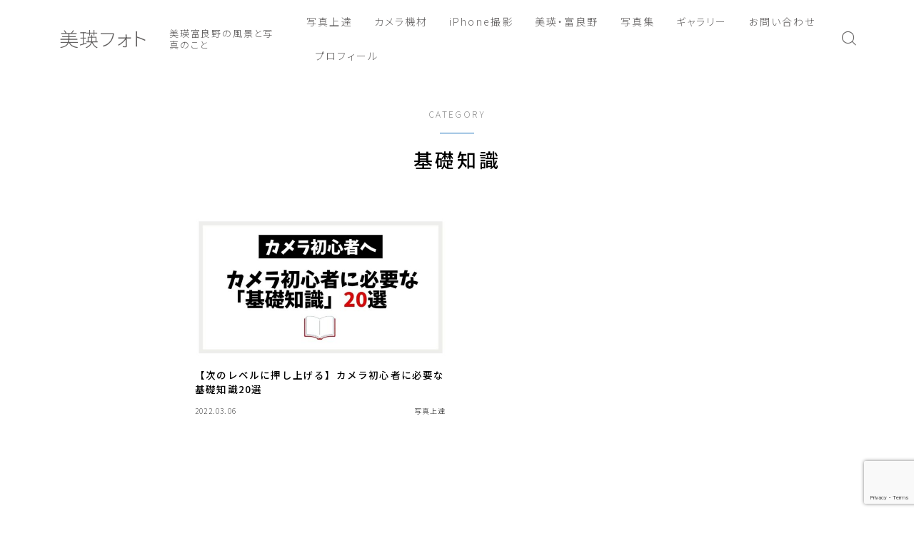

--- FILE ---
content_type: text/html; charset=utf-8
request_url: https://www.google.com/recaptcha/api2/anchor?ar=1&k=6LeddPAqAAAAADNVYGxcKdGPU3COQ_d-GR-JVaPl&co=aHR0cHM6Ly90b21va2ktcGhvdG9ncmFwaHkuY29tOjQ0Mw..&hl=en&v=N67nZn4AqZkNcbeMu4prBgzg&size=invisible&anchor-ms=20000&execute-ms=30000&cb=6sxptijehjdw
body_size: 48697
content:
<!DOCTYPE HTML><html dir="ltr" lang="en"><head><meta http-equiv="Content-Type" content="text/html; charset=UTF-8">
<meta http-equiv="X-UA-Compatible" content="IE=edge">
<title>reCAPTCHA</title>
<style type="text/css">
/* cyrillic-ext */
@font-face {
  font-family: 'Roboto';
  font-style: normal;
  font-weight: 400;
  font-stretch: 100%;
  src: url(//fonts.gstatic.com/s/roboto/v48/KFO7CnqEu92Fr1ME7kSn66aGLdTylUAMa3GUBHMdazTgWw.woff2) format('woff2');
  unicode-range: U+0460-052F, U+1C80-1C8A, U+20B4, U+2DE0-2DFF, U+A640-A69F, U+FE2E-FE2F;
}
/* cyrillic */
@font-face {
  font-family: 'Roboto';
  font-style: normal;
  font-weight: 400;
  font-stretch: 100%;
  src: url(//fonts.gstatic.com/s/roboto/v48/KFO7CnqEu92Fr1ME7kSn66aGLdTylUAMa3iUBHMdazTgWw.woff2) format('woff2');
  unicode-range: U+0301, U+0400-045F, U+0490-0491, U+04B0-04B1, U+2116;
}
/* greek-ext */
@font-face {
  font-family: 'Roboto';
  font-style: normal;
  font-weight: 400;
  font-stretch: 100%;
  src: url(//fonts.gstatic.com/s/roboto/v48/KFO7CnqEu92Fr1ME7kSn66aGLdTylUAMa3CUBHMdazTgWw.woff2) format('woff2');
  unicode-range: U+1F00-1FFF;
}
/* greek */
@font-face {
  font-family: 'Roboto';
  font-style: normal;
  font-weight: 400;
  font-stretch: 100%;
  src: url(//fonts.gstatic.com/s/roboto/v48/KFO7CnqEu92Fr1ME7kSn66aGLdTylUAMa3-UBHMdazTgWw.woff2) format('woff2');
  unicode-range: U+0370-0377, U+037A-037F, U+0384-038A, U+038C, U+038E-03A1, U+03A3-03FF;
}
/* math */
@font-face {
  font-family: 'Roboto';
  font-style: normal;
  font-weight: 400;
  font-stretch: 100%;
  src: url(//fonts.gstatic.com/s/roboto/v48/KFO7CnqEu92Fr1ME7kSn66aGLdTylUAMawCUBHMdazTgWw.woff2) format('woff2');
  unicode-range: U+0302-0303, U+0305, U+0307-0308, U+0310, U+0312, U+0315, U+031A, U+0326-0327, U+032C, U+032F-0330, U+0332-0333, U+0338, U+033A, U+0346, U+034D, U+0391-03A1, U+03A3-03A9, U+03B1-03C9, U+03D1, U+03D5-03D6, U+03F0-03F1, U+03F4-03F5, U+2016-2017, U+2034-2038, U+203C, U+2040, U+2043, U+2047, U+2050, U+2057, U+205F, U+2070-2071, U+2074-208E, U+2090-209C, U+20D0-20DC, U+20E1, U+20E5-20EF, U+2100-2112, U+2114-2115, U+2117-2121, U+2123-214F, U+2190, U+2192, U+2194-21AE, U+21B0-21E5, U+21F1-21F2, U+21F4-2211, U+2213-2214, U+2216-22FF, U+2308-230B, U+2310, U+2319, U+231C-2321, U+2336-237A, U+237C, U+2395, U+239B-23B7, U+23D0, U+23DC-23E1, U+2474-2475, U+25AF, U+25B3, U+25B7, U+25BD, U+25C1, U+25CA, U+25CC, U+25FB, U+266D-266F, U+27C0-27FF, U+2900-2AFF, U+2B0E-2B11, U+2B30-2B4C, U+2BFE, U+3030, U+FF5B, U+FF5D, U+1D400-1D7FF, U+1EE00-1EEFF;
}
/* symbols */
@font-face {
  font-family: 'Roboto';
  font-style: normal;
  font-weight: 400;
  font-stretch: 100%;
  src: url(//fonts.gstatic.com/s/roboto/v48/KFO7CnqEu92Fr1ME7kSn66aGLdTylUAMaxKUBHMdazTgWw.woff2) format('woff2');
  unicode-range: U+0001-000C, U+000E-001F, U+007F-009F, U+20DD-20E0, U+20E2-20E4, U+2150-218F, U+2190, U+2192, U+2194-2199, U+21AF, U+21E6-21F0, U+21F3, U+2218-2219, U+2299, U+22C4-22C6, U+2300-243F, U+2440-244A, U+2460-24FF, U+25A0-27BF, U+2800-28FF, U+2921-2922, U+2981, U+29BF, U+29EB, U+2B00-2BFF, U+4DC0-4DFF, U+FFF9-FFFB, U+10140-1018E, U+10190-1019C, U+101A0, U+101D0-101FD, U+102E0-102FB, U+10E60-10E7E, U+1D2C0-1D2D3, U+1D2E0-1D37F, U+1F000-1F0FF, U+1F100-1F1AD, U+1F1E6-1F1FF, U+1F30D-1F30F, U+1F315, U+1F31C, U+1F31E, U+1F320-1F32C, U+1F336, U+1F378, U+1F37D, U+1F382, U+1F393-1F39F, U+1F3A7-1F3A8, U+1F3AC-1F3AF, U+1F3C2, U+1F3C4-1F3C6, U+1F3CA-1F3CE, U+1F3D4-1F3E0, U+1F3ED, U+1F3F1-1F3F3, U+1F3F5-1F3F7, U+1F408, U+1F415, U+1F41F, U+1F426, U+1F43F, U+1F441-1F442, U+1F444, U+1F446-1F449, U+1F44C-1F44E, U+1F453, U+1F46A, U+1F47D, U+1F4A3, U+1F4B0, U+1F4B3, U+1F4B9, U+1F4BB, U+1F4BF, U+1F4C8-1F4CB, U+1F4D6, U+1F4DA, U+1F4DF, U+1F4E3-1F4E6, U+1F4EA-1F4ED, U+1F4F7, U+1F4F9-1F4FB, U+1F4FD-1F4FE, U+1F503, U+1F507-1F50B, U+1F50D, U+1F512-1F513, U+1F53E-1F54A, U+1F54F-1F5FA, U+1F610, U+1F650-1F67F, U+1F687, U+1F68D, U+1F691, U+1F694, U+1F698, U+1F6AD, U+1F6B2, U+1F6B9-1F6BA, U+1F6BC, U+1F6C6-1F6CF, U+1F6D3-1F6D7, U+1F6E0-1F6EA, U+1F6F0-1F6F3, U+1F6F7-1F6FC, U+1F700-1F7FF, U+1F800-1F80B, U+1F810-1F847, U+1F850-1F859, U+1F860-1F887, U+1F890-1F8AD, U+1F8B0-1F8BB, U+1F8C0-1F8C1, U+1F900-1F90B, U+1F93B, U+1F946, U+1F984, U+1F996, U+1F9E9, U+1FA00-1FA6F, U+1FA70-1FA7C, U+1FA80-1FA89, U+1FA8F-1FAC6, U+1FACE-1FADC, U+1FADF-1FAE9, U+1FAF0-1FAF8, U+1FB00-1FBFF;
}
/* vietnamese */
@font-face {
  font-family: 'Roboto';
  font-style: normal;
  font-weight: 400;
  font-stretch: 100%;
  src: url(//fonts.gstatic.com/s/roboto/v48/KFO7CnqEu92Fr1ME7kSn66aGLdTylUAMa3OUBHMdazTgWw.woff2) format('woff2');
  unicode-range: U+0102-0103, U+0110-0111, U+0128-0129, U+0168-0169, U+01A0-01A1, U+01AF-01B0, U+0300-0301, U+0303-0304, U+0308-0309, U+0323, U+0329, U+1EA0-1EF9, U+20AB;
}
/* latin-ext */
@font-face {
  font-family: 'Roboto';
  font-style: normal;
  font-weight: 400;
  font-stretch: 100%;
  src: url(//fonts.gstatic.com/s/roboto/v48/KFO7CnqEu92Fr1ME7kSn66aGLdTylUAMa3KUBHMdazTgWw.woff2) format('woff2');
  unicode-range: U+0100-02BA, U+02BD-02C5, U+02C7-02CC, U+02CE-02D7, U+02DD-02FF, U+0304, U+0308, U+0329, U+1D00-1DBF, U+1E00-1E9F, U+1EF2-1EFF, U+2020, U+20A0-20AB, U+20AD-20C0, U+2113, U+2C60-2C7F, U+A720-A7FF;
}
/* latin */
@font-face {
  font-family: 'Roboto';
  font-style: normal;
  font-weight: 400;
  font-stretch: 100%;
  src: url(//fonts.gstatic.com/s/roboto/v48/KFO7CnqEu92Fr1ME7kSn66aGLdTylUAMa3yUBHMdazQ.woff2) format('woff2');
  unicode-range: U+0000-00FF, U+0131, U+0152-0153, U+02BB-02BC, U+02C6, U+02DA, U+02DC, U+0304, U+0308, U+0329, U+2000-206F, U+20AC, U+2122, U+2191, U+2193, U+2212, U+2215, U+FEFF, U+FFFD;
}
/* cyrillic-ext */
@font-face {
  font-family: 'Roboto';
  font-style: normal;
  font-weight: 500;
  font-stretch: 100%;
  src: url(//fonts.gstatic.com/s/roboto/v48/KFO7CnqEu92Fr1ME7kSn66aGLdTylUAMa3GUBHMdazTgWw.woff2) format('woff2');
  unicode-range: U+0460-052F, U+1C80-1C8A, U+20B4, U+2DE0-2DFF, U+A640-A69F, U+FE2E-FE2F;
}
/* cyrillic */
@font-face {
  font-family: 'Roboto';
  font-style: normal;
  font-weight: 500;
  font-stretch: 100%;
  src: url(//fonts.gstatic.com/s/roboto/v48/KFO7CnqEu92Fr1ME7kSn66aGLdTylUAMa3iUBHMdazTgWw.woff2) format('woff2');
  unicode-range: U+0301, U+0400-045F, U+0490-0491, U+04B0-04B1, U+2116;
}
/* greek-ext */
@font-face {
  font-family: 'Roboto';
  font-style: normal;
  font-weight: 500;
  font-stretch: 100%;
  src: url(//fonts.gstatic.com/s/roboto/v48/KFO7CnqEu92Fr1ME7kSn66aGLdTylUAMa3CUBHMdazTgWw.woff2) format('woff2');
  unicode-range: U+1F00-1FFF;
}
/* greek */
@font-face {
  font-family: 'Roboto';
  font-style: normal;
  font-weight: 500;
  font-stretch: 100%;
  src: url(//fonts.gstatic.com/s/roboto/v48/KFO7CnqEu92Fr1ME7kSn66aGLdTylUAMa3-UBHMdazTgWw.woff2) format('woff2');
  unicode-range: U+0370-0377, U+037A-037F, U+0384-038A, U+038C, U+038E-03A1, U+03A3-03FF;
}
/* math */
@font-face {
  font-family: 'Roboto';
  font-style: normal;
  font-weight: 500;
  font-stretch: 100%;
  src: url(//fonts.gstatic.com/s/roboto/v48/KFO7CnqEu92Fr1ME7kSn66aGLdTylUAMawCUBHMdazTgWw.woff2) format('woff2');
  unicode-range: U+0302-0303, U+0305, U+0307-0308, U+0310, U+0312, U+0315, U+031A, U+0326-0327, U+032C, U+032F-0330, U+0332-0333, U+0338, U+033A, U+0346, U+034D, U+0391-03A1, U+03A3-03A9, U+03B1-03C9, U+03D1, U+03D5-03D6, U+03F0-03F1, U+03F4-03F5, U+2016-2017, U+2034-2038, U+203C, U+2040, U+2043, U+2047, U+2050, U+2057, U+205F, U+2070-2071, U+2074-208E, U+2090-209C, U+20D0-20DC, U+20E1, U+20E5-20EF, U+2100-2112, U+2114-2115, U+2117-2121, U+2123-214F, U+2190, U+2192, U+2194-21AE, U+21B0-21E5, U+21F1-21F2, U+21F4-2211, U+2213-2214, U+2216-22FF, U+2308-230B, U+2310, U+2319, U+231C-2321, U+2336-237A, U+237C, U+2395, U+239B-23B7, U+23D0, U+23DC-23E1, U+2474-2475, U+25AF, U+25B3, U+25B7, U+25BD, U+25C1, U+25CA, U+25CC, U+25FB, U+266D-266F, U+27C0-27FF, U+2900-2AFF, U+2B0E-2B11, U+2B30-2B4C, U+2BFE, U+3030, U+FF5B, U+FF5D, U+1D400-1D7FF, U+1EE00-1EEFF;
}
/* symbols */
@font-face {
  font-family: 'Roboto';
  font-style: normal;
  font-weight: 500;
  font-stretch: 100%;
  src: url(//fonts.gstatic.com/s/roboto/v48/KFO7CnqEu92Fr1ME7kSn66aGLdTylUAMaxKUBHMdazTgWw.woff2) format('woff2');
  unicode-range: U+0001-000C, U+000E-001F, U+007F-009F, U+20DD-20E0, U+20E2-20E4, U+2150-218F, U+2190, U+2192, U+2194-2199, U+21AF, U+21E6-21F0, U+21F3, U+2218-2219, U+2299, U+22C4-22C6, U+2300-243F, U+2440-244A, U+2460-24FF, U+25A0-27BF, U+2800-28FF, U+2921-2922, U+2981, U+29BF, U+29EB, U+2B00-2BFF, U+4DC0-4DFF, U+FFF9-FFFB, U+10140-1018E, U+10190-1019C, U+101A0, U+101D0-101FD, U+102E0-102FB, U+10E60-10E7E, U+1D2C0-1D2D3, U+1D2E0-1D37F, U+1F000-1F0FF, U+1F100-1F1AD, U+1F1E6-1F1FF, U+1F30D-1F30F, U+1F315, U+1F31C, U+1F31E, U+1F320-1F32C, U+1F336, U+1F378, U+1F37D, U+1F382, U+1F393-1F39F, U+1F3A7-1F3A8, U+1F3AC-1F3AF, U+1F3C2, U+1F3C4-1F3C6, U+1F3CA-1F3CE, U+1F3D4-1F3E0, U+1F3ED, U+1F3F1-1F3F3, U+1F3F5-1F3F7, U+1F408, U+1F415, U+1F41F, U+1F426, U+1F43F, U+1F441-1F442, U+1F444, U+1F446-1F449, U+1F44C-1F44E, U+1F453, U+1F46A, U+1F47D, U+1F4A3, U+1F4B0, U+1F4B3, U+1F4B9, U+1F4BB, U+1F4BF, U+1F4C8-1F4CB, U+1F4D6, U+1F4DA, U+1F4DF, U+1F4E3-1F4E6, U+1F4EA-1F4ED, U+1F4F7, U+1F4F9-1F4FB, U+1F4FD-1F4FE, U+1F503, U+1F507-1F50B, U+1F50D, U+1F512-1F513, U+1F53E-1F54A, U+1F54F-1F5FA, U+1F610, U+1F650-1F67F, U+1F687, U+1F68D, U+1F691, U+1F694, U+1F698, U+1F6AD, U+1F6B2, U+1F6B9-1F6BA, U+1F6BC, U+1F6C6-1F6CF, U+1F6D3-1F6D7, U+1F6E0-1F6EA, U+1F6F0-1F6F3, U+1F6F7-1F6FC, U+1F700-1F7FF, U+1F800-1F80B, U+1F810-1F847, U+1F850-1F859, U+1F860-1F887, U+1F890-1F8AD, U+1F8B0-1F8BB, U+1F8C0-1F8C1, U+1F900-1F90B, U+1F93B, U+1F946, U+1F984, U+1F996, U+1F9E9, U+1FA00-1FA6F, U+1FA70-1FA7C, U+1FA80-1FA89, U+1FA8F-1FAC6, U+1FACE-1FADC, U+1FADF-1FAE9, U+1FAF0-1FAF8, U+1FB00-1FBFF;
}
/* vietnamese */
@font-face {
  font-family: 'Roboto';
  font-style: normal;
  font-weight: 500;
  font-stretch: 100%;
  src: url(//fonts.gstatic.com/s/roboto/v48/KFO7CnqEu92Fr1ME7kSn66aGLdTylUAMa3OUBHMdazTgWw.woff2) format('woff2');
  unicode-range: U+0102-0103, U+0110-0111, U+0128-0129, U+0168-0169, U+01A0-01A1, U+01AF-01B0, U+0300-0301, U+0303-0304, U+0308-0309, U+0323, U+0329, U+1EA0-1EF9, U+20AB;
}
/* latin-ext */
@font-face {
  font-family: 'Roboto';
  font-style: normal;
  font-weight: 500;
  font-stretch: 100%;
  src: url(//fonts.gstatic.com/s/roboto/v48/KFO7CnqEu92Fr1ME7kSn66aGLdTylUAMa3KUBHMdazTgWw.woff2) format('woff2');
  unicode-range: U+0100-02BA, U+02BD-02C5, U+02C7-02CC, U+02CE-02D7, U+02DD-02FF, U+0304, U+0308, U+0329, U+1D00-1DBF, U+1E00-1E9F, U+1EF2-1EFF, U+2020, U+20A0-20AB, U+20AD-20C0, U+2113, U+2C60-2C7F, U+A720-A7FF;
}
/* latin */
@font-face {
  font-family: 'Roboto';
  font-style: normal;
  font-weight: 500;
  font-stretch: 100%;
  src: url(//fonts.gstatic.com/s/roboto/v48/KFO7CnqEu92Fr1ME7kSn66aGLdTylUAMa3yUBHMdazQ.woff2) format('woff2');
  unicode-range: U+0000-00FF, U+0131, U+0152-0153, U+02BB-02BC, U+02C6, U+02DA, U+02DC, U+0304, U+0308, U+0329, U+2000-206F, U+20AC, U+2122, U+2191, U+2193, U+2212, U+2215, U+FEFF, U+FFFD;
}
/* cyrillic-ext */
@font-face {
  font-family: 'Roboto';
  font-style: normal;
  font-weight: 900;
  font-stretch: 100%;
  src: url(//fonts.gstatic.com/s/roboto/v48/KFO7CnqEu92Fr1ME7kSn66aGLdTylUAMa3GUBHMdazTgWw.woff2) format('woff2');
  unicode-range: U+0460-052F, U+1C80-1C8A, U+20B4, U+2DE0-2DFF, U+A640-A69F, U+FE2E-FE2F;
}
/* cyrillic */
@font-face {
  font-family: 'Roboto';
  font-style: normal;
  font-weight: 900;
  font-stretch: 100%;
  src: url(//fonts.gstatic.com/s/roboto/v48/KFO7CnqEu92Fr1ME7kSn66aGLdTylUAMa3iUBHMdazTgWw.woff2) format('woff2');
  unicode-range: U+0301, U+0400-045F, U+0490-0491, U+04B0-04B1, U+2116;
}
/* greek-ext */
@font-face {
  font-family: 'Roboto';
  font-style: normal;
  font-weight: 900;
  font-stretch: 100%;
  src: url(//fonts.gstatic.com/s/roboto/v48/KFO7CnqEu92Fr1ME7kSn66aGLdTylUAMa3CUBHMdazTgWw.woff2) format('woff2');
  unicode-range: U+1F00-1FFF;
}
/* greek */
@font-face {
  font-family: 'Roboto';
  font-style: normal;
  font-weight: 900;
  font-stretch: 100%;
  src: url(//fonts.gstatic.com/s/roboto/v48/KFO7CnqEu92Fr1ME7kSn66aGLdTylUAMa3-UBHMdazTgWw.woff2) format('woff2');
  unicode-range: U+0370-0377, U+037A-037F, U+0384-038A, U+038C, U+038E-03A1, U+03A3-03FF;
}
/* math */
@font-face {
  font-family: 'Roboto';
  font-style: normal;
  font-weight: 900;
  font-stretch: 100%;
  src: url(//fonts.gstatic.com/s/roboto/v48/KFO7CnqEu92Fr1ME7kSn66aGLdTylUAMawCUBHMdazTgWw.woff2) format('woff2');
  unicode-range: U+0302-0303, U+0305, U+0307-0308, U+0310, U+0312, U+0315, U+031A, U+0326-0327, U+032C, U+032F-0330, U+0332-0333, U+0338, U+033A, U+0346, U+034D, U+0391-03A1, U+03A3-03A9, U+03B1-03C9, U+03D1, U+03D5-03D6, U+03F0-03F1, U+03F4-03F5, U+2016-2017, U+2034-2038, U+203C, U+2040, U+2043, U+2047, U+2050, U+2057, U+205F, U+2070-2071, U+2074-208E, U+2090-209C, U+20D0-20DC, U+20E1, U+20E5-20EF, U+2100-2112, U+2114-2115, U+2117-2121, U+2123-214F, U+2190, U+2192, U+2194-21AE, U+21B0-21E5, U+21F1-21F2, U+21F4-2211, U+2213-2214, U+2216-22FF, U+2308-230B, U+2310, U+2319, U+231C-2321, U+2336-237A, U+237C, U+2395, U+239B-23B7, U+23D0, U+23DC-23E1, U+2474-2475, U+25AF, U+25B3, U+25B7, U+25BD, U+25C1, U+25CA, U+25CC, U+25FB, U+266D-266F, U+27C0-27FF, U+2900-2AFF, U+2B0E-2B11, U+2B30-2B4C, U+2BFE, U+3030, U+FF5B, U+FF5D, U+1D400-1D7FF, U+1EE00-1EEFF;
}
/* symbols */
@font-face {
  font-family: 'Roboto';
  font-style: normal;
  font-weight: 900;
  font-stretch: 100%;
  src: url(//fonts.gstatic.com/s/roboto/v48/KFO7CnqEu92Fr1ME7kSn66aGLdTylUAMaxKUBHMdazTgWw.woff2) format('woff2');
  unicode-range: U+0001-000C, U+000E-001F, U+007F-009F, U+20DD-20E0, U+20E2-20E4, U+2150-218F, U+2190, U+2192, U+2194-2199, U+21AF, U+21E6-21F0, U+21F3, U+2218-2219, U+2299, U+22C4-22C6, U+2300-243F, U+2440-244A, U+2460-24FF, U+25A0-27BF, U+2800-28FF, U+2921-2922, U+2981, U+29BF, U+29EB, U+2B00-2BFF, U+4DC0-4DFF, U+FFF9-FFFB, U+10140-1018E, U+10190-1019C, U+101A0, U+101D0-101FD, U+102E0-102FB, U+10E60-10E7E, U+1D2C0-1D2D3, U+1D2E0-1D37F, U+1F000-1F0FF, U+1F100-1F1AD, U+1F1E6-1F1FF, U+1F30D-1F30F, U+1F315, U+1F31C, U+1F31E, U+1F320-1F32C, U+1F336, U+1F378, U+1F37D, U+1F382, U+1F393-1F39F, U+1F3A7-1F3A8, U+1F3AC-1F3AF, U+1F3C2, U+1F3C4-1F3C6, U+1F3CA-1F3CE, U+1F3D4-1F3E0, U+1F3ED, U+1F3F1-1F3F3, U+1F3F5-1F3F7, U+1F408, U+1F415, U+1F41F, U+1F426, U+1F43F, U+1F441-1F442, U+1F444, U+1F446-1F449, U+1F44C-1F44E, U+1F453, U+1F46A, U+1F47D, U+1F4A3, U+1F4B0, U+1F4B3, U+1F4B9, U+1F4BB, U+1F4BF, U+1F4C8-1F4CB, U+1F4D6, U+1F4DA, U+1F4DF, U+1F4E3-1F4E6, U+1F4EA-1F4ED, U+1F4F7, U+1F4F9-1F4FB, U+1F4FD-1F4FE, U+1F503, U+1F507-1F50B, U+1F50D, U+1F512-1F513, U+1F53E-1F54A, U+1F54F-1F5FA, U+1F610, U+1F650-1F67F, U+1F687, U+1F68D, U+1F691, U+1F694, U+1F698, U+1F6AD, U+1F6B2, U+1F6B9-1F6BA, U+1F6BC, U+1F6C6-1F6CF, U+1F6D3-1F6D7, U+1F6E0-1F6EA, U+1F6F0-1F6F3, U+1F6F7-1F6FC, U+1F700-1F7FF, U+1F800-1F80B, U+1F810-1F847, U+1F850-1F859, U+1F860-1F887, U+1F890-1F8AD, U+1F8B0-1F8BB, U+1F8C0-1F8C1, U+1F900-1F90B, U+1F93B, U+1F946, U+1F984, U+1F996, U+1F9E9, U+1FA00-1FA6F, U+1FA70-1FA7C, U+1FA80-1FA89, U+1FA8F-1FAC6, U+1FACE-1FADC, U+1FADF-1FAE9, U+1FAF0-1FAF8, U+1FB00-1FBFF;
}
/* vietnamese */
@font-face {
  font-family: 'Roboto';
  font-style: normal;
  font-weight: 900;
  font-stretch: 100%;
  src: url(//fonts.gstatic.com/s/roboto/v48/KFO7CnqEu92Fr1ME7kSn66aGLdTylUAMa3OUBHMdazTgWw.woff2) format('woff2');
  unicode-range: U+0102-0103, U+0110-0111, U+0128-0129, U+0168-0169, U+01A0-01A1, U+01AF-01B0, U+0300-0301, U+0303-0304, U+0308-0309, U+0323, U+0329, U+1EA0-1EF9, U+20AB;
}
/* latin-ext */
@font-face {
  font-family: 'Roboto';
  font-style: normal;
  font-weight: 900;
  font-stretch: 100%;
  src: url(//fonts.gstatic.com/s/roboto/v48/KFO7CnqEu92Fr1ME7kSn66aGLdTylUAMa3KUBHMdazTgWw.woff2) format('woff2');
  unicode-range: U+0100-02BA, U+02BD-02C5, U+02C7-02CC, U+02CE-02D7, U+02DD-02FF, U+0304, U+0308, U+0329, U+1D00-1DBF, U+1E00-1E9F, U+1EF2-1EFF, U+2020, U+20A0-20AB, U+20AD-20C0, U+2113, U+2C60-2C7F, U+A720-A7FF;
}
/* latin */
@font-face {
  font-family: 'Roboto';
  font-style: normal;
  font-weight: 900;
  font-stretch: 100%;
  src: url(//fonts.gstatic.com/s/roboto/v48/KFO7CnqEu92Fr1ME7kSn66aGLdTylUAMa3yUBHMdazQ.woff2) format('woff2');
  unicode-range: U+0000-00FF, U+0131, U+0152-0153, U+02BB-02BC, U+02C6, U+02DA, U+02DC, U+0304, U+0308, U+0329, U+2000-206F, U+20AC, U+2122, U+2191, U+2193, U+2212, U+2215, U+FEFF, U+FFFD;
}

</style>
<link rel="stylesheet" type="text/css" href="https://www.gstatic.com/recaptcha/releases/N67nZn4AqZkNcbeMu4prBgzg/styles__ltr.css">
<script nonce="UO0zN5vzCi_hmqgwkgF2zg" type="text/javascript">window['__recaptcha_api'] = 'https://www.google.com/recaptcha/api2/';</script>
<script type="text/javascript" src="https://www.gstatic.com/recaptcha/releases/N67nZn4AqZkNcbeMu4prBgzg/recaptcha__en.js" nonce="UO0zN5vzCi_hmqgwkgF2zg">
      
    </script></head>
<body><div id="rc-anchor-alert" class="rc-anchor-alert"></div>
<input type="hidden" id="recaptcha-token" value="[base64]">
<script type="text/javascript" nonce="UO0zN5vzCi_hmqgwkgF2zg">
      recaptcha.anchor.Main.init("[\x22ainput\x22,[\x22bgdata\x22,\x22\x22,\[base64]/[base64]/[base64]/bC5sW25dLmNvbmNhdChTKTpsLmxbbl09SksoUyxsKTtlbHNle2lmKGwuSTcmJm4hPTI4MylyZXR1cm47bj09MzMzfHxuPT00MTB8fG49PTI0OHx8bj09NDEyfHxuPT0yMDF8fG49PTE3N3x8bj09MjczfHxuPT0xMjJ8fG49PTUxfHxuPT0yOTc/[base64]/[base64]/[base64]/[base64]/[base64]/MjU1Okc/[base64]/[base64]/bmV3IEVbVl0oTVswXSk6eT09Mj9uZXcgRVtWXShNWzBdLE1bMV0pOnk9PTM/bmV3IEVbVl0oTVswXSxNWzFdLE1bMl0pOnk9PTQ/[base64]/ZnVuY3Rpb24oKXtyZXR1cm4gdGhpcy5BaSt3aW5kb3cucGVyZm9ybWFuY2Uubm93KCl9OmZ1bmN0aW9uKCl7cmV0dXJuK25ldyBEYXRlfSxPKS5LcT0oTy5kcj1mdW5jdGlvbihuLGwsUyxHKXtpZigoUz1tVihTKT09PSJhcnJheSI/[base64]/[base64]\\u003d\x22,\[base64]\x22,\x22AcOiJzAcCGUnQ8OJOQYWTAPDtndrw5lUaBdfTcONU33Cs3V3w6B7w4R1aHpmw6rCgMKgQm5owplfw69xw4LDmQPDvVvDucKCZgrCll/[base64]/CqQjCm3RXdgQ4w6/CuyYTwrzCn8O/worDkmU+wq8+BRXCgwN4wqfDucOJLjHCn8OKSBPCjzzCosOow7TCtsKUwrLDscO/VnDCiMKeBjUkKsKawrTDlzIoXXoBU8KVD8KcVmHChl3CuMOPcx7CsMKzPcOca8KWwrJuFsOlaMO5FSF6JcKswrBEcXDDocOybMOuC8O1c1PDh8OYw5LCv8OAPHPDuzNDw64pw7PDkcKLw4JPwqhrw5nCk8OkwoI7w7ovw7kVw7LCi8K9wr/DnQLCrcOpPzPDh0rCoBTDnjXCjsOOHMOeAcOCw7bCpMKAbyTChMO4w7ABVH/[base64]/[base64]/CqcK7w4RXwrsHMsKvB3fCm8KBw5/Cp8Omwr4FOsKgWSnCnsKQwonDuXhzL8KAIhTDrGbCtcO5Jnsww7tqDcO7wrDDniReJ0tGwqzCuArDl8Kjw7vClxnCtMOvER/CsVInw7N3w5zCtlDDhMO1wrjCiMKqeEwfBcOMQXBuw5HDjMOeVhUQw5QhwoTClcOQTnANKcOwwqAPPsKJFRwswobDmMOdwrZwZ8ObT8Knwr85wq4LS8OHw4UMw5nCg8OmNGDCiMKPw7x7wrZjw4HCiMKvKUx2JcO/KMKFME3DginDmcKgwppYw592woHCg3wSWEPCmcKcwpLDkMKGw4nChAgXMmcuw4Uzw5zCokVAUWfCmU/Di8Oqw7LDpgbCtsOQJUvCvsKFYTHDp8O3w7k3a8ONw7/Cs1TDocOfGcKmQcO6wojDpFjClcKibsO2w77DuRUBwpN4WsOiwrnDp1gvw4EwwozCkUfDlXgGw4jChV/DgDY6JsKYazjCj01VA8KMKnMWKMK5BcKtVxbCgS7DocOla3pGw6lYwrczCMK8w5LCqcKIdVLDisOaw5w0w4cdw5FTcyzCh8OBwrgXwpXDoQ7Cpj3Ck8OzIMO8Eghacxl/w43DvzIfw43DqMK6woTDij0UdkbCosOPM8K+wo52c1wrZsKWDcOlLgl6VF3DncOiYXUjwpVKwrJ5PsKBw53CqcO6LcO3wpkpRMKdw7/[base64]/FsOfAcOMFMOSBDvDrVPCjGnCtsO3HRnCusKRJ1HDucORCcKORcK4EsO5wpDDrGjDocOgwqdIFcOkXsOEAWIqXsO5w4PCmMKFw70FwqHDsiHClMOhGi/Dk8KUY0dEwqbDqMKbwqg0wpnCgBfCvMO8wrxdwoPCiMO/E8KBw5BiWmI4UXvDn8KlAcKXw6rCv3PDsMKJwqHCosKhwqXDhDI+AgHDjxPDo2lbDyRcw7EmUsKSP294w6XDuz/Dil3CrcKpJsKbwpgGc8O0wqHCnErDiAQOw5LCp8KXRV8gwrrCl29tUsKBDlvDocO3EcOfwq0/wqUywoIhw4bDoBTCk8Kbw4UCw6jCo8KZw6VwQxfCtijCh8OHw7d2w5vCjk/[base64]/DpsO7w63Dln7DqMO8wqfCm8OVKsKAGMK2MsOcwpPCi8KKAsKFw4/Dn8KMwpckSkbDpXjDpUdew51oL8OEwqFjLcOrw6gpTcKkG8OkwoEFw6RgBwbClMK1Gj/Dtx/DoUPCoMKeF8Owwpc/worDgT1qMigrw4p2wocLQsKRVG/[base64]/[base64]/[base64]/Dm0HCiXXDjMObwodUw5TCnTXCvRpIw4V/worDuMOcwrlSVWfDlsKZaSgtRndKw61lYE/DpsOqB8OBWHkVwqNKwodAA8KOY8Otw5HDrcKCw4HDrn0Hd8KtRGDClmkLCS0kw5V8BTdVS8KSPzpPdVATTThAFQ85EMKoFwtWw7DDu0jDlMOgw6omw5fDkibDjnlfe8K4w5/CvF49I8KjPEvCiMOzwp0jw4/CllMowrLClcKuw4LDh8KCNsKCw5vCm0hMPcKfwo1Mwp8VwoJ4BVIfOEwcMsO+wp7DqsO5NcOpwq/CmTNYw6bDjV0bwqkPw5kxw7p/[base64]/DkkM2w6puw6fCsCFoScOaWcKqEMOabMOjw7cELcKYKHLDusO2O8KRw5slU0DCh8O4w5bCvy/Dt1pSci9zAVQLwpHDvGLDlhbDssONJGrDqgHCr2fCiE3CgsK7wqArw6sDagIgwo7CmhUWw6zDrMOFwqzDp102w6LDjWgWcHN9w4Iza8KGwr3Dt2vDsAvCh8OywrQYwoRqBsO/w6/Cj38Ewr1gDGM0wqteNRA0ZGtWwrs1SsKSPsOaAVMQT8K1VR7CqUHCogbDuMKcwo/[base64]/CvmUaTsKawqxyO8OjwqoCCHBCw6vChMKPO8KIw4nDscKrJ8KSNCTDlMOUwrZgwpzDoMKOw7rDq8KlacOmICEfw7A5acOTYMO6Sy0cwp9qEyPDrw42E0g5w7XCuMKgwoJTwp/DucOZUDbChCzCpMKIPcOVw67CnHTDjcOHE8OKFcOSWFpCw4wZfsKrCMOREcKxw5nDpiHDgsKEw4k1K8O1OEPDt01zwpxXasO6MmJnR8OJwqZzU1/Do0bChXrCozHCizBZwok3w5vDnDPCuyYjwoNZw7fCmxPDt8OVRH/CuQ7CmMKCwoDCo8K1SjvCl8Khw5oiwp3DlsKow5fDtWdvNj1cw7Vnw4kTICrCpzMLw4/Cj8O/FjodM8K0wqbCqiYCwrt7RMOtwr86fV/ClFvDh8OmSsKlS2wZFMONwop6wpvCvSh7E1kDI308wpTDin0Aw7cLwpRLBEzCrMOtwqnCqFsURcKxEcKBwpo7PmNiwrAXPcKnVMKrI1h1PxHDmsKrwrvCm8K/[base64]/[base64]/EV84w4EABX/Cn8OFO8Kew77Co8Osw6vDlsOjGsOVJybDp8KTPsOxRj/DiMKCwoVfwrXDs8OTw47DrwvCjlTDs8K9RmTDq0TDjF9XwqTCkMOMw5IWwp7CnsKXF8KVwq/Cs8KtwqhoXsKyw5jDmzjDi0LDrwvDszHDmcOld8K3woXDiMOBwozDjMOxw5rDtnXCgcOxOsOwWknCjMONAcKlw4kIL0lSBcOcWcK8fioob13DrsKzwqHCjMOywo9/w6kuOnTDoFjDnUjDv8KtwofDnA0Yw7xoCRY2w77CsgjDvj5mCnfDthNNw5XDhR3DpMK5wq/Dji7CrMOsw7o/w5d1wrAawoDCjsORw7TCsmBMAggoVBkew4fDi8O7wqPDl8KVwqrDkh3CvDkLMSE3KsOPF3XCn3EtwrbCg8OaIMORwqIDFMKLwqbDrMKOwrArwozDrcO9w6/CrsKZYMK2Py/DnsKywovDpiHDnWvDlsK1wrLCpzxTw7tvw69fwpTCksOhSwVHSF/DqMKkPnDCnMKwwobDv2Ivw7DDsFPDksKGw6jCmEnCuxo2AgERwofDtBzCtmVMcsOMwokhRhvDtRVWS8K3w53CgnUiw5zCkcOMdWTCiijDs8KlCcOWQnjDpMOlNi8MaEkaVXZiw5DCjAzDn2x/[base64]/DqQVywpLDlcOnRCbCoMOSw7vDuGXDsUzCmcKnwpHCncKsw6cXScO7wprDlB7CvVnCsV7CoSRnw4lrw7DDrhDDgQEYJsKOe8Krw7Bjw5ZWOgvCmBdcwoF+UcO/[base64]/NsKAwpp0QTbCucOPe8OnGsO0VyzDgE/[base64]/[base64]/DqsKdw6gZPsK0wptAbcKhN8OcQsKow7/Du8KqHVnCiTlpMlYZw4cAZcOWagdca8OgwoHCjMOLw6JMOMOcw6rDlAAPwqDDlcONw4/DjMKwwr9Uw7nClFTDsgvCoMKVwrfCpsK4wqrCrcOawqTDiMOCQ14rQcOSw7Adw7A9FlbDkU/ChcOAw4rDtsKWMMOBwpXCm8OeWH8nXlIbaMK+EMOiw4TDh3LCjCIMwonCg8Kkw5DDnwHCpVHDnD/[base64]/DlsOTwrDDhjPCgsOHw5Z6woPDkjXCnzBdCsOnwovDphR/LDDCnH0ROsK1PMK4KcKdCEjDlAtMwojCp8O4SVDCh0tvTcOgJcKEwroWT2XDtgZKwqzCmhlUwoDCkQwye8KEYMOFNkbCscOxwobDqRPDmHcwGsO8w4DDrMKpAynCr8KDIMOAw7cFeUDDvVAsw43DjXALw4lJwp1YwqTDqMKFwrvDrithwq/CqDwJH8OIEg0xKMOMIUlNwrkyw5Q9BwnDnnXCm8OOw6QYw5LDksKKwpdew6cowq9TwqfCsMKLdcK5LlobGizCisKswq8AwonDqcKvwpYQawYafUwhw4dSXcO1w7ArZsKaayl6woXCtsO/wobDo058woU0wpLClwvDuT1rCsK3w6jDk8Knwo9xK1zDhSnDgsKCwqxtwqUjw7BuwoZgwqwtYCvCljJGYzIGL8KfZ3rDk8OvGmnCuz0VFilcwp8ow5fCmT8Mw68BHyHDqAlzw5XCniBCw43DhknDuCQeBcOQw6HDoWI2wrnDti1Iw71fNsKzScO5dcKCJcOdHcK/LjhXw7FjwrvDljkkSyZFwpXDq8OqLhMAwqrDqW9ewq4rw4DDjQjCvSbDtw3CmMOTVMO7w75DwosOw5Q5OsOSwonCsVAcQMO2XEfDj2HDosOyfx/[base64]/w55EwrXDk04gbggqw6nCisKaF8OfDcKLw7J+cE/CuE/CqEJfwolePcKgw6vDtsK/C8K3T3rDicObQMOKP8KZGWTCmcOKw4zCpi7DjA1Xwqg3b8K1wo5Aw6jCksOqNQXCgsOiwqxVNxgFw7A6e09jw4BkSMOWwqzDlcO4R3EdLCzDvMKZw7/[base64]/wp0JIFTCg8ORw6lSPHRqwpgoMMKGWwnCg35QUGxVw7xIWsORZcK9w61Mw7V/EcKsdnNow7ZewrPDiMO0em1jw4DCssKAwrjDtcO6a1jDm242wovDmBk9OsOlC1Y1YGfDjwLChjlhw5Q4F3Vsw7BRRcOUcBVCw57DoQDCocKyw59KwrTDrsO4wprCkyMXF8K9wp/[base64]/KglVd8KgDMK0w4gPMTXDr8Krw4jCjMKgC3LDpCzCisOIPMOVMkrCqcKqw5gEw4U0wqXDhkRSwq3CtT3Cg8Kiwo5ORBxnw5YqwqTDgcOteT7DiRHCksKsc8OoQmxywovDhDjDhQ4hXcK+w4JzX8OgXA91w5wvfsO5XsKUe8OCE3E6wowIwrjDtMO9wprDiMOgwq1Ow5/Dr8KWHcO8acOTMnDCsn7DvWjCmm44wpHDgcONw6wswrfCuMKCLcOOwrJ2w7jCnsK5w4PDv8KEwoLCumLCnizDr2ZKLMOAUcOxXDB7wpd5wr1nwqLDh8OaJWLDvnRRFMKLHB7DowYoLsOAwp/CjMONwofCi8O7I3LDpcKZw6UXw4DDt3zDojRzwpPCknMgwovChMK6UcKbw4/Dj8OCAR8WwqrCrF8XDcOYwqwsQ8O9w5MGQnpwOMONQMKzSTTDhz15wot7wpzDpsKbwo4lTsOww4/[base64]/CmcK+JcK2wocSwr8cdip1Y39qw4JEw7/DtnnDk8OtwqLCr8K7wobDuMKHalpYCmECdEQkBXPDnMOSwoEPw5AIG8KhQsKVw6rCj8OuMMOFwp3Ct2gQN8OOIlXCr3t/w6HCuifDqFRsVcKsw4Afw7/CuBFTHjfDs8KFw6ExNcKaw4nDn8OCWcOnwqckSS3CqW7DoTBpwo7ChgJJQ8KpQX3DqyNDw6NdVsKWOsKMHcKNVlouwpsawqlVw4AKw5tPw5/DoQEFfnEhY8Kqwq1gPMOxw4PDkcO+A8Oew6/DuVoZJsKoX8KTaVLCtzRCwqZLw5nClURzX0Jxw7TCt2IAwpNuAcOrJ8O7BQokHRp+wpHCiXxJwrPCgG/Cl0bDo8OsfXLCnRV+P8OMw7NWw7IBHcK7IRYdYsOLMMK2w75JwooCNDsWRcO7w67DkMO2OcKXZWzCgsKbe8KwwpzDqcOvw6szw6bDnsKswoYUFigdwoPDhcO1bWPDsMOEacO3wqIMdMKxTxxxPGvDoMKxX8OTwr/[base64]/wrVpwonCtsKIw68uK8OlwrjChcOfO2fCs8KHw6MWw7p8w6kyGcKsw5hDw5MoCinCoTLCpsKRwr8Fw6c9w4/Cr8KSOMOVbyHDkMOkNMONeVzCqMKuLDTDmFMDPiPDuFzDvE8lHMOCNcOmw77DpMKAVsOpwr0Tw4ddVEU4w5YMw4bCg8OaLMOaw7JlwqA7BcOAwqLCpcO9w6pRLcOQwrklwpvCnR/CisOZw5DCs8KZw6p0bsKMdcKbworDojvCn8Otwoo+N1YXa0DDqsO+dlh0c8OdSjTCt8ORwp/CqCkxw67DsAjCtkbDhykULMOTwrHCqGQvwq7CqAZbwoDClmTCkMKsCHs1wojCjcOUw5HDtAXCmsOJI8O9digyFgJ+RcOQwqTDiXNhQx/DlMO1wpnDqcK4U8KHw6VYcjHCrMOaawQywonCnsO7w65Ow742w6PCh8OIUF8GLcOFAcOlw5DCuMONXcKvw449Z8KzwoHDnj90d8KLYcOYDcOmd8K7BALDlMO+ZnNVP0JowrJtGhoEIcKQwoxJJiJYw6c4w4fCpiTDjmJVwolKfS/Cj8KRwp4tVMObwro3wrzDjm/CuHZQKUTCrsKaH8OjF0jDrkXDjhMOw7XDnWRZKsKTw4YzDwHCh8Oxw57DsMKUw5XCqMO6ecO1PsKYAMOMRMONwphaQ8OoWxEAw7XDvF/[base64]/eBIBQcOZP1hJDAJswqd4GsOzw6/ClcOaw4zCgGbDkh3DoMONcMObQTFxw5QLLxwpGsK2wqRWBMOIw6zDrsO5Dnp8BsKIwpHDoHw1w5vCtj/ClRRgw7IwHgkaw6PDkzZxZmHDrjRtwrXDtjHCiVZUwq1jFcOZwpjDlTTDpcKrw6dZwp/CkU5vwq5HSsO4ZsKPWcKEXVPDhwRaVlc5GcKEHAMcw47CsxHDt8KAw4XCmcK5VD4tw5NAw5BZeCAyw6PDnAXCgcKpLw7CiTLClGfCtcKeHQk8FHQGwrzCssOpEsKZwoHClcKOAcOyZsKAaxrCt8KdJn/DoMKSFScyw4MVTnM+wrVrw5QmLcOLwpAMw6rCnsOLwroVIU/CgXdjCy/Dp1jDpcKrw5/DnMOLJsO7wrfDqGVDw7dlfsKvwo1bQnnCtcK9WcK7wrchwpt/WnEhHMO7w4nDs8OSaMK/[base64]/CucOiwrMywqNlwpBwbsOXwpnDjcKPP3zChsOEwokVw6HCiigow4jCjMKiPnFgehPDvmdUOcOwfVnDlsKgwonCnynCu8O2w4/CqsK1wp0UbcKLdsKrIMOGwrvDohhrwpt6wr7Co355MMKsacKVWg3CvnM1E8K3woTDtsOXPixfI23DrmvCpXvDlngGaMOnHcO1BDTCjl3CuhLDs3nCi8OxV8OEwrzDosKnwqprHAXDkcOdCMOuwoPCosKZFMKKZwhZTGDDsMOtEcOfGHgUw7Jxw5/DujI4w6HDjMKtwpUQw7U1clARBh5swqRuw4bCs0BoZsK3w67Dvh9NIizDuABpDsK2TcOfXivDq8Onwo8LdcKKJw1ew6w/w6LDgsOVBQnDgknDnsKGI11Tw7XDkMKcwojCiMKkwqjCmUcQwonChSPCm8OBOUJ5QHoRwpzDh8K3w5HCp8KDwpItfTsgCh4Zw4DCk3XDrg/[base64]/[base64]/DmVnCoG3CkcOcwoPDjMKaAsOuGl1WwobCnCQuR8KFw6LCkQgENkfDuixxwqN8JsKsGS7DvcKuF8KjSyJ0SSswIMOwFRHDjsOGw6F5TE4wwpbDvWtHwrnDqcKIeDoXXANRw4NMw7LCmcObw5LCkQLDrsKdKcOfwozDkQHDgHfDsCFoc8O5cj/Dg8O0QcOowokRwpjCgzzCs8KLw418w5xIw7/CmW5UTcKlEFEnwrRcw7MawqPCkgJzfMKWw7lOwrDCh8OIw5vCk3J/DnLDnsKNwqN/w7fCoTw6U8OQA8Oew7lFw7tbQxrDqMK6wo3DqT4Yw7rCsmpqw7LDo2V7wq3Dh1kKwpchbG/[base64]/DpcK1w4HDl8OnwojDimlGOzQzwo8nWg7DuMK0w7Mfw7oPw5McworDjcKkEyA4w6hFw7fCsUPDssOeMcOZB8O7wqTDjcOeY0YbwqgQQXgtO8Khw6PClTDDkMK8wqsoesKRKThkw4/DvAPCuWzCljXDkMOmwpxED8OBwoLCn8KYdsKmwq1vw6nCtF/DmMOnRMK4wo0iw4FFVGIxwpLClsKHVU5PwrNUw4vCqV9Yw7ckJTgxw7UAw6vDpMO0Amg+bQ/DrsOkwp1tU8KiwpbDpcOvGsK9ccOAC8K2HAXCt8Kxw5DDu8O9LFAoMkrCnlBfwpDCtCLCtcO/dMOgUcOkAEd0ecKIw7DDl8Kiw4pqM8KHTMOdIsK6JcK5woQdwqQawq3DlVcxwoPCk05jwqvDtWxVwrjCkWV/fyYvWsOnwqUwG8K3J8OlSsOmAcOiZFAtwqxGDA/Du8OLwoXDo0LCm3Q+w7JZM8OTBsK+wq3DrDxJBMKPw5vCnCxEw6fCpcOQwr5ww7vCg8K1CBfCtMKWQVcAwqnCn8KVwpAhwo0iw7jDoDtRwoHDtFx+w6PCncOKDcKewoczS8K/wq98w4cxw4LDoMOKw7psP8Otwr3Dg8KiwoNIw6HDtsOBw43CinzCngdQJkXDghtAeRMBEcOIJ8Oqw44xwqVlw6DDtR0hw400wojCmSrCs8KCw6DDh8OwAsOvwrtgwqtmOVdmA8O5w5kew5XDusO6wrDCjG/Dq8O5FAonQsKEGyV0RSk4W0LDq2YZwqbCsnQCX8KGF8O+wp7CmHnCikQAwqUNV8OFKSRRwqBeEAXDpMOtwpc0wrECawfDrH4HYsKSw6xiH8OfGU/Cs8KgwoLDqjzDvsKcwphSw6I0X8OpSMKVw4vDu8KTPTfCqsOtw6XCkcOkNyDClnTDuApRwqckwpPChsO7cRXDpCjCq8OJIzTCoMO1wqlFCMOLw5Mlw6kpMzgDS8KyBWTCgMO/w4IQw7XCosKIwpYqIR3DgW3CvhFWw5lkwrdaFjkkw7l6fDTDuS8sw7jDpMK9TBVKwqR+w495wprDmkPDmwLCkcKbw4PCh8KfAzdoU8Krwp/DgyDDlxQ4HsKPBsKww41XDsKhwrzDjMKowrDDncKyIyd2NAbDj0LCmsOuwo/CsxEYw6DChsOtK1XCosOIUMOMJMOwwoPDsQvCtztNLm3CpkUxwr3CuQhLVcKvHcKmRXTDrVzCiiE2EcO3OMOAwrbChkAHwobCqsKcw4UvPB/[base64]/DlsOjUG8/w5XDpBzDg8Opw5ZRGQEKwq8/McKCRMOpw6MSwqcDGMK6w4rCtcOJA8KDwoJpF3rCr3RAR8KmeQXCiFsmwpzCuGEHw6F+YcKWZGbCpCTDssOeR3XCgg8fw4ZRd8KzCMK1eF8nT1nCp0TCtsKsZSbCrELDo1t7KsKLw6wfw4HCv8KjVmhHXnFVM8OWw43DusOnwoLDtnJAw5FvYV/Cv8OgKnzDqcOBwqQ/LsOXwqnCiEB9W8K7QQjDlBbCpcOFZxZOwqp4QmfDnDomwr3CsD7Co0h/w55Rw6jCs2AVVMK5AMKVwo10wqM0wrNvwpPDncKuw7XChxTDlsKucCfDncKRSMKNWRDDjT82w4gIIcKDwr3ClsOxw404wrBKwrhKRTjDizvChlIhwpLDsMOtWMK/PUURw419wpPCucKewpbCqMKew7zCtcKAwolbw6AcOnYwwq59NMOrw5TDiVNUPCpRKMOcwq/CmsO/P1DCq2bDijJIIsKjw5XDjMKIwrHCqWsmwqbCi8KffsO5wpdEAwnCh8K7XBcew5vDkD/DhyJJwrVtJWBjTjrDnmPCjcO/NjXDtsOKw4JKOcKbwqjDk8O/woHCmMKzwpXDll/DgljCpMOtegTDtsOcdDHCocOPwqzCij7DnsKtDzPDqMK0YMKew5fCowrDjFtHw54rFk3CsMOuEsKmfsORXsO4UMKkwrE9UVnDrSLDusKYX8K2wqjDkBDCsFo5w73CscKWwprCjcK9B3fCnMOQw6tPMAPCgMKYHn5SW0nChcKZYz8wUsOKP8KmQcOewr/DssO0NMOKbcKBw4cXT2nDpsKmwonCrcKBw4kSwq/Chw9mH8OIBwTCjsOLew5Jw4xVw6RdXsK9w4UcwqBhw5bChx/DjcKjG8OxwoVTwqY+w6PCvhlzw4PDog3DhcOkw4hRMC5pwozCikF8wqQrZMOvw7LDq1V/w6TCmsKxOMO3IiDClSfCqmVbwq5pwqIXIMO3elJRwozCl8Oxwp/DjcOYwq7Dh8OCb8KCIsKbwrTCn8ObwpjDrcK1dsOcwoc3wrxpXsO1w4nDsMOqw5/Dt8OcwoXCvwowwonCnUYQDjjDunLCuSVUwozCs8ObecOAwqXDjsKZw74tf2nDkAXCt8Khw7TDvDgfwrwDcsOEw5XCmMKkw6PCosKIKcOdKcK2w7zDq8Orw6nCqx7CrVwcwo7ChEvCollLw7/[base64]/DhMKSdRrCscONIcOzwo/DuMOHAcO6K8OhIW/ChMONOgJEw7QTAcKTY8Orw5nChR0zaEvDlwp4wpJcwoJabws4RMK7acOVw5kOw65qwooHd8K/wp5bw7FUU8K9K8KVw483w77CusK1EStJAhLCh8ORwqrDqMO7w6nDgMK5wp5cIyTCv8K7I8OGw5XCi3JTZMKcwpRWeDrDq8OPwpPDgnnDpsK2OXbDsQDCmjdxc8OIWwTDvsOiwqw5wrzDqh8jFWRhRsOPwoFNX8KKw6JDTlXCn8OwZkzDj8KZw5NTw5nCgsKww7B/OjFsw4LDoTN5wpF7USw5w5jDo8KGw4HDsMOzwpszwpjCqgkfwqHCscKiFMOqw7N/aMOZMDLCpWHCmMKtw6DCvWBQZcO1w7w5E2sPRW/Cg8OiY1XDlcKLwqVvw5gJXF/Dkj4zwrnDq8Kyw4rCocK6w7tnAXpCDm44PTbCnsOvf2B8w4/CuCXCp2Icwqs+wqQ2wqfDh8OtwoILw5DCm8O5wozDnBbDrx/[base64]/[base64]/DvC50RMOwwqrCm8KYw7bDlMKqw7TCiMK8acO0G1LCtsOQw784F1kvLsKLZizCq8KSwqnDmMO8U8Kiw6jDhW/[base64]/DqMOFwoVQDRhfw6PCuCPDvxLDqEsSHkpOMyEDwqxmw4nCqMO0wqPCkMOxR8K/w5s9wokHwqUDwofDnMOdwp7DksOlNsKLBgE6X0J/[base64]/w7XCusKnBMOWAMKuw6E+wpgYwrjCrMKHw6UPwpBLw7rCn8KTcMKyGMKVBBPDmsOCwrM3CmLDscO9AkPCvD7Dt1HDumsTLhnCkSbDuzVNFEBYScOiVsKYw4pmYDbCvh0YVMKkTiEHwr47w4TCrcKucsK/wqvCqsK4w7Nlw4Z4EMK0EkzDtcOpTsO/w6XDoRbCssOAwr0aKsK1FijCrsOHPCJcD8O3w6jCqS7DmcOWOHsiwoTDikjCncOuwo7DncKqRzjDgcKiwoTCgSvDp0c8wrTCq8KLwqs8w4hIwrHCq8Kjw7zDmUXDlMKfwqXDqHw/wphmw75vw6nDjcKcZsK5w7AzPsO8AcK1TjfCrsKXw64jwqPCjSHCqDc7fjjDiBwHwr7DoBR/RzjCnjLCm8OeWsKNwrMueBDDs8OxKGQJw7bCoMOSw7TCo8K+csOMwoxGcm/CpsOOSFMaw7fDgG7DksK7wrbDgTLDj0nCt8K3TUFOZcKVw4oiWFPCp8KCwogiBlDCisKxdMKgCB12OsKhdyATDMKnL8KkAEwWccKswr/[base64]/[base64]/Dg8KtIG14LXjDg8K9w4kWw4tZOMKSWUjCsVc0b8Kfw6fClWdhOV8gw67CjldWwrcqworCtXLDgEdHHMKYc2LCksO2wrEPZnzDiCHCv21MwpnCocKKbsOww4F/wrnCm8KoAG0hF8OXw4vDqsKkbMO1YjjDlRYGb8KGw6LClzJaw6kBwrgZekrDjMOcUknDo1p0aMOSw4wzd0rCr2fDu8KWw5/DlDHDrMKvw5pkwonDqjFXKFwWB1RCwo1iwrjDmUPCsyPCrVc4w719D04UZhPDh8OsbsOpw5kGEiVWTD3DpsKNGGtmRk0MYsOyVsKONitCRSrCisOrU8KvGB1gRCAJQgg4wrfCiAFBNMOswrXCqyjDnVVewpxawrYqHxQbw4jCoAHCoEDDo8KLw6tsw7JSVMOfw78Iwr/Cn8KvYVHDi8OwT8KFLMK/w6nCuMOIw4zCmD/[base64]/Cj8KJU21dZBXCvQzCmMKeBjnDiz/DqgfDtsOUwqphwoZtw5TCusKfwrDCu8KJV0/Dp8KIw6J5AzM3woQuOcO4N8KTPcKHwpZ1wofDmMOBw5x+VcKkwpTDii0+w4nDgsOSRcKRw7MeXsOuQ8K/KcOlacO2w6DDuE/[base64]/w57Di8Oxw75NU1Eae08+ZTc0w7/[base64]/wqnCuHHCmsKswphyw65VIirCtzFuwpHCpsKMI8Kww7xDw6N9WcO3VF4rw7rCnS/Dm8O3w70wBEI3JV3ChGHDqScZw6jCnD/[base64]/Dvx05S0JfHRsOwqrDhcOXf8KLw7DCk8KecCQmNG4XNW3CpzXDqcOrTF3CjsOPB8KwEcOPw70mwqM8woDCihp/ZsOtwqkvcMO0wofCnsOeMsOwREfCssOzdBDCgMOdR8Ocw5TDkRvCiMOtwofClU/CnRPDuAnDjyZ0wpYOwodiE8KhwrYpBBV/[base64]/[base64]/CsndUw5Umf0ZJw6N4w6rDniQgSWpdw7R8L8KvJsKWw5nDmMKxw5Qnw4HCthfCpMOhwrNFfMK6wrRRwroDIHQKw5ouRcOwK0HDvcOLFsO4RMKuPcOQMMO6cjPCvMK/H8O6w7hmJUoHw4jCqE3CoH7DscKKQGbCqDoNw7xTDMKcw40Fw69VPsKwKcOUVho/FFAZwpkMwpnDjlrCmQACw4/CpsKWTyc4C8OYwoDCqQYpwpdII8OEwojCk8OIwr/DtUfDkCBJZhoTUcKRX8KlO8OxKsKAwq9fwqBOw5IzLsOHw6d1e8O3XEUPRMORwpBtw6/CizRtYCkMwpJPw6zCgWkJw5vDicKHFWkPXMKrRGXDtSLDq8KJC8OzBxrCt1zCmMKzA8K4wqFEw5nCpsKudhPCqsKrXkhXwo9KWxDDl17DsAjDvn/DrG8ww4N9wo9Xw4hkwrMYw7XDg8ONZ8KkfMKZwoHCt8OHwot6ZcOKMj/Ct8Kbw4jClcOSwos0ETHChnzDq8OcaQFFw53Cm8KTCU/Dj2LDtQVjw7LCicOUfS4fQ2IzwqYhwrvCmmMXwqd6UMKQw5cgwo4TwpTCh1N3wrtCwo/DgxR7HMKuesOUN1DClkdZV8K8wqIiwqbDmTxZwqgJwqEcQ8Oqw6pGw5nDlcK9wo8AWkTCsV/CtMO/RUrCqMOjPVLCkMKZwqEDYGUVPQBXw6ocY8OWI2ZGGGsaO8KMKMK1w68HcCbDmmwhw48iw41Mw6nCinfCoMOlQnkIPMK/[base64]/F8KPwo8mFMKfwovDtMKEwqzCgmp3woPCsBIiHMK2K8Kud8O6w6ZewpQPw5l9bHvChcOTE1/CpsKEC3d5w6jDjWMEWSbCpMKJw6olwpZ5FyxfdMOPwqrDuHDDhsOOSsKvRMKEJ8KiZ3zCiMOzw7vDug4YwrHDusK5wpXCuhcGwrPCo8KZwpZ2w5FNw4fDtRkECUbDicOjZ8OUw7BGw5jDgw3Dskoew6RAw7bCqD7DmwdjF8OAPyDDiMKcLwTDtUIeEsKLwp/DqcKBXcKOFE56wrAXBsO5w6XCn8KWwqXCocO0e0NgwrTCo3RDT8KTwpPCnhcBSzTCncKfw502w7PDgAc3QsOvwq/CrGXDhE9SwqTDsMOnw5LClcOpw6EkV8OPYFQYDcKYeEIZaUB5w5HCthVnw74Uwqdjw7TCmB5Fw4rDvTg+wqAsw5x/eX/DvsKVwpszw556PUJLw6powqjCmsK9O1lALmbCknvCs8K3w6XClCcywpk4w4XDqGrDlcKMw5jDhE5Ew4knw5hbfMK6w7TDuRTDqCEFZ2FFwpLCoCHDvHHCogp6w7DDhnXDrnscwqoSw7HDqkPCpsKCX8OQwqXDucOgw70yKT5uw5ByOcKowpfClm/[base64]/DicO2V1rDncOGw4kkS8Kgwo7Dt8KRZQkERlTDky4rwpJbfMKjOsOQw70ewq4Zwr/[base64]/U3PDrMK/w63CpcOqXsK2w5XDncOgTcK9NMKiOcOgw65xb8OwJcOKw6/Ck8KbwpV0wollwrtKw78hw7DDlsKpw47Cl8KyajMrJiFcb2pWwpkdw6/[base64]/Do8KnOlRuwoMKw5V9w6nDhcOUdlwSY8Kqw4TCmjrDlAzCu8KqwobCumRUWCgDwqJYwoTDomXDolDDtBJ7wq3CvGnDmFbCnFXDpsOjw417wrtfF03DtMKnwpE7w64KOMKSw4/DqsOGwqfCvCJ6wpjCj8KgIsKBwpLDkcOHw618w5DCgcKqw6UdwqrClsOAw7xwwprCuG0JwpnDjsKHw6s/w74lw7sgB8O0eB7DvFvDgcKOw584wqPDrMOtVn3CtsKSwq3CiUBmFcOZw5x3w6vDtcK/WcK1RCbCgwnDu13DnmAgHcKnewjCusO1wo5qwr8LbcKdwqXCpgjDtMOHBH/CsmIgNMOkaMKCED/CmhfDqyPDjl0zIcKPwoDDqiJWGWxJXyNgXE5Zw4l+Ig/DnVDDlcKRw7LCm2oZbVvCvSAiJivCsMOYw7E7ZMOSTGY2wq1TNFhFw4bDiMOlwr3CuFNRw50pRR8HwqxAw63CvmZewqFBF8KjwqPCgsKRw7khw60UHcO/wobDiMOlEcKlwpzCuVXDlRPCp8Oqw4zDgwkeGiJlw5zDtQvDocOXDQzCiAwQw77CuyzCoTMaw6AJwpnDgMOcwpBuwpLCgiTDkMOcw7IFOQgzwrcBbMK7w6/ChkPDrmXCjVrCmsOWw6FmwonDk8OkwrnCiRMwV8ODwrvCkcKww40Ac17DkMOowpcvc8KawrrCrsOHw6/DjcKow5DDjU/CmMKbwrc+wrVqw5IBKMOqU8KLwpVlL8KZw4DDk8Osw6hIThwxJy3DtFfDpVDDjVTCiVoLQ8OUccOQP8ODQwZ9w64/[base64]/HMO0Eiwzw49Kw6vDkzDCusK0wocmw57DjcK3QcOGEcKFQMK0FcO3wqYXJMOmPmVjYsKUw5DDuMOOwqjCg8KQw4HCqsOiFwNIOVTCh8ObSmkNWjIgHx0Fw5TCisKpJgrCk8OjM3XChntiwpFOw4/[base64]/JBvDpcObBgLCjSAzw6nDk8KLw4/DnmjDiUrCn8KUw5Iiw7rDomUwOMOmw60Cw4DCkTTDugfDi8Oxw4DCtkjDicO/wrvDi1fDpcOfw67CjsKQwrXDmU0MZcKOw48fw7rCusOgZ2XCscOve3/DszHDrB4rw6nCth7Dty/DjcK7OHjCpcKDw7d7YcKsNwkMAxPDrH87wqdBIBfDmAbDgMOJw7w1wr5+w7wjMMOWwq17HMKfwqk8Vhgdw7bDssOPI8KJSWIgwpV8SsOIw608GUtSw6PDhcKhw6hqUjrCocOTNsKCwqvCtcKRwqfDiz/[base64]/w6XCjn9dwqtWVMOmwqbCnW/CgcK+wphAAsOyw7bChSLDpXfDhsKCAzN+wrsxK3BaaMKOwqkMNzDCm8OCwqgTw6LDoMKEGT8CwqxhwqvDtcK8UBV8VMKtO0Vow79MwrvDo094Q8Kww7gHOzVRGkRRPVlNw6Q+f8O8K8OfaxTCtcOIW2PDg2/[base64]/CsEp/BcKASn48wpfDmMKTE8KjXsKuwolpwrDClj8Cwo8bX0nDrk8uw4UPNzvCsMOzSC5ne37DtcK9VXvCkmbDuBYjcABywr3DoH/DrUJJw6nDuhIswo5Gwo1rDMO+w5w6C2rCu8Oew6t+AhEDKcO2w6jCq2o1KR/Cjx/Cu8OIwpd2w77DhW/DqsORf8OrwrrCgMO7w5EKw4VSw5PDksOKwoVmwrNuw6zChMO+OMOqRcKIVUk9KsOgw7nClcO/[base64]/DgFFew6Q5HcKbQMKEURBOI8K1w5/DpMOJPQJWZhomw43CnADCrE7Dk8OUaikFMMKWE8OYw4lfIMOEw4LCvG7DtF/[base64]/SQnCrG7Dqx8wwo3ClTgKEMK5TQFbPFBFw5/Ct8KsK0AJXAvDrsKaw5NYw5DDkMK+T8O9bMO3w5PClCVrcXfDjCcIwo4Mw4XDtsOCATJYwq7CtxR3w5jCqMK9CsKwS8OYeEBdwq3CkG/CrATCpV1hBMKtw4xHJHIrw44PezjDvlAfWsK1w7HCghctwpfCvQTChsOFwoXDuzfDs8O3OcKKw63CnxzDjMOSw4/CgX3Cv3EFw49iwoE2YQ/[base64]/OcOPKsOresOJGiQoBQPCqMOULMK0w4LDp8Kxw6rDsW40wo/CrG0RKQDCqHbDn3LClsOgB03CjMKPSj8hw6HDjcK3wplkD8K5w5YGwpkJwoEoSgNkbcOxwr1XwonDmUTDtcKJXgbDvw7DgsKWwoVIYGpPMB/DocOoBMK9PsKjVMOFw4IOwpfDrMOJIMKBw4NNCsOzR2vDshcawrnCv8OnwpoFw5zDusO7w6QJW8KoX8K8K8OqTcOkDwvDtCJfwqRkwqPDgD1jwpXCs8K7wrzDlB8QdsO4w51FaUMjwop9w7tQeMKiQ8KlworDuw8EHcODUH/DlREvw64rZHfChcOyw5YPwqTDp8KRJ15UwpsYdzNNwp1kCMOewpNhXsOEwqvCiB5Ywr3DvsKmw7EvIFRTfcO6\x22],null,[\x22conf\x22,null,\x226LeddPAqAAAAADNVYGxcKdGPU3COQ_d-GR-JVaPl\x22,0,null,null,null,1,[21,125,63,73,95,87,41,43,42,83,102,105,109,121],[7059694,979],0,null,null,null,null,0,null,0,null,700,1,null,0,\[base64]/76lBhmnigkZhAoZnOKMAhmv8xEZ\x22,0,0,null,null,1,null,0,0,null,null,null,0],\x22https://tomoki-photography.com:443\x22,null,[3,1,1],null,null,null,1,3600,[\x22https://www.google.com/intl/en/policies/privacy/\x22,\x22https://www.google.com/intl/en/policies/terms/\x22],\x22fttPye0dTmW0XwJMGTZZP+MuFkzpwpfAcyGH3I8WzGU\\u003d\x22,1,0,null,1,1770123641667,0,0,[162,18,141],null,[226],\x22RC-6BFTUTz-3pX0Hg\x22,null,null,null,null,null,\x220dAFcWeA5OpVJ167WD6XHwGr_Ur5K-5RXLd_163dLyTeTQwsdbSCT63kj7f7gpt0QtshRYC9nfczBCSgCkg0txIsz7cFv1ju3EjA\x22,1770206441617]");
    </script></body></html>

--- FILE ---
content_type: text/html; charset=utf-8
request_url: https://www.google.com/recaptcha/api2/aframe
body_size: -249
content:
<!DOCTYPE HTML><html><head><meta http-equiv="content-type" content="text/html; charset=UTF-8"></head><body><script nonce="sEPGcs-_bNvTo5MCE_SAGQ">/** Anti-fraud and anti-abuse applications only. See google.com/recaptcha */ try{var clients={'sodar':'https://pagead2.googlesyndication.com/pagead/sodar?'};window.addEventListener("message",function(a){try{if(a.source===window.parent){var b=JSON.parse(a.data);var c=clients[b['id']];if(c){var d=document.createElement('img');d.src=c+b['params']+'&rc='+(localStorage.getItem("rc::a")?sessionStorage.getItem("rc::b"):"");window.document.body.appendChild(d);sessionStorage.setItem("rc::e",parseInt(sessionStorage.getItem("rc::e")||0)+1);localStorage.setItem("rc::h",'1770120043485');}}}catch(b){}});window.parent.postMessage("_grecaptcha_ready", "*");}catch(b){}</script></body></html>

--- FILE ---
content_type: application/javascript; charset=utf-8;
request_url: https://dalc.valuecommerce.com/vcid?_s=https%3A%2F%2Ftomoki-photography.com%2Fcategory%2Fphoto-improvement%2Fbasic-knowledge%2F
body_size: 208
content:
vc_id_callback({"vcid":"8L8k03lLEk5XlMkSgLkovwkDjjdtJy2yyS1hwoaU04Kw2sW8A-T0LYmjJur-pw2hIbPlA3LjxrW5jP1E3GY4O-fEL27VL6YlmctrLP0IGOw","vcpub":"0.944498","t":"6981e369"})

--- FILE ---
content_type: text/plain
request_url: https://www.google-analytics.com/j/collect?v=1&_v=j102&a=1381818607&t=pageview&_s=1&dl=https%3A%2F%2Ftomoki-photography.com%2Fcategory%2Fphoto-improvement%2Fbasic-knowledge%2F&ul=en-us%40posix&dt=%E5%9F%BA%E7%A4%8E%E7%9F%A5%E8%AD%98%E7%BE%8E%E7%91%9B%E3%83%95%E3%82%A9%E3%83%88&sr=1280x720&vp=1280x720&_u=YADAAEABAAAAACAAI~&jid=1298698447&gjid=676656238&cid=1653675020.1770120039&tid=UA-204972757-1&_gid=1994270175.1770120042&_r=1&_slc=1&gtm=45He61u1n81WKDJZB2v850037084za200zd850037084&gcd=13l3l3l3l1l1&dma=0&tag_exp=103116026~103200004~104527907~104528500~104684208~104684211~115938465~115938469~116185181~116185182~116988316~117041588&z=909432338
body_size: -452
content:
2,cG-EHHZ74X3N7

--- FILE ---
content_type: application/javascript; charset=utf-8;
request_url: https://dalc.valuecommerce.com/app3?p=887067167&_s=https%3A%2F%2Ftomoki-photography.com%2Fcategory%2Fphoto-improvement%2Fbasic-knowledge%2F&vf=iVBORw0KGgoAAAANSUhEUgAAAAMAAAADCAYAAABWKLW%2FAAAAMElEQVQYV2NkFGP4n5H9mIGhXouB8ZoS839H3akMn60zGRhzubr%2Bzzy3giFS4xwDAPN6DWt0MBKJAAAAAElFTkSuQmCC
body_size: 1909
content:
vc_linkswitch_callback({"t":"6981e36a","r":"aYHjagACzv8DF0-YCooD7AqKCJSaQA","ub":"aYHjaQAN1iIDF0%2BYCooBbQqKBtgyXw%3D%3D","vcid":"E2--9eFnXaxm3drAdfITSZKFC5gLmrOSCtUEVtKNtPaYVZp6reqUiIayNNEzLotp1LaAFyikJsa6ZgNtokeHo6B-gluMxTWIamapoiLpTic","vcpub":"0.184063","dom.jtb.co.jp":{"a":"2549714","m":"2161637","g":"1578437abb","sp":"utm_source%3Dvcdom%26utm_medium%3Daffiliate"},"biz.travel.yahoo.co.jp":{"a":"2761515","m":"2244419","g":"3468fe888c"},"www.jtb.co.jp/kokunai_hotel":{"a":"2549714","m":"2161637","g":"1578437abb","sp":"utm_source%3Dvcdom%26utm_medium%3Daffiliate"},"mini-shopping.yahoo.co.jp":{"a":"2821580","m":"2201292","g":"76c738ad8c"},"www.kitamura.jp":{"a":"2451310","m":"2215383","g":"26a0f3438c"},"shopping.geocities.jp":{"a":"2821580","m":"2201292","g":"76c738ad8c"},"jalan.net":{"a":"2513343","m":"2130725","g":"1c4096448c"},"www.jtb.co.jp":{"a":"2549714","m":"2161637","g":"1578437abb","sp":"utm_source%3Dvcdom%26utm_medium%3Daffiliate"},"www.jtb.co.jp/kokunai":{"a":"2549714","m":"2161637","g":"1578437abb","sp":"utm_source%3Dvcdom%26utm_medium%3Daffiliate"},"shopping.yahoo.co.jp":{"a":"2821580","m":"2201292","g":"76c738ad8c"},"www.jtbonline.jp":{"a":"2549714","m":"2161637","g":"1578437abb","sp":"utm_source%3Dvcdom%26utm_medium%3Daffiliate"},"www.ikyu.com":{"a":"2675907","m":"221","g":"8151832f88"},"www.jtb.co.jp/kokunai_htl":{"a":"2549714","m":"2161637","g":"1578437abb","sp":"utm_source%3Dvcdom%26utm_medium%3Daffiliate"},"travel.yahoo.co.jp":{"a":"2761515","m":"2244419","g":"3468fe888c"},"approach.yahoo.co.jp":{"a":"2821580","m":"2201292","g":"76c738ad8c"},"paypaystep.yahoo.co.jp":{"a":"2821580","m":"2201292","g":"76c738ad8c"},"jtb.co.jp":{"a":"2549714","m":"2161637","g":"1578437abb","sp":"utm_source%3Dvcdom%26utm_medium%3Daffiliate"},"coupon.kitamura.jp":{"a":"2451310","m":"2215383","g":"26a0f3438c"},"l":5,"shop.kitamura.jp":{"a":"2451310","m":"2215383","g":"26a0f3438c"},"paypaymall.yahoo.co.jp":{"a":"2821580","m":"2201292","g":"76c738ad8c"},"p":887067167,"s":3581570})